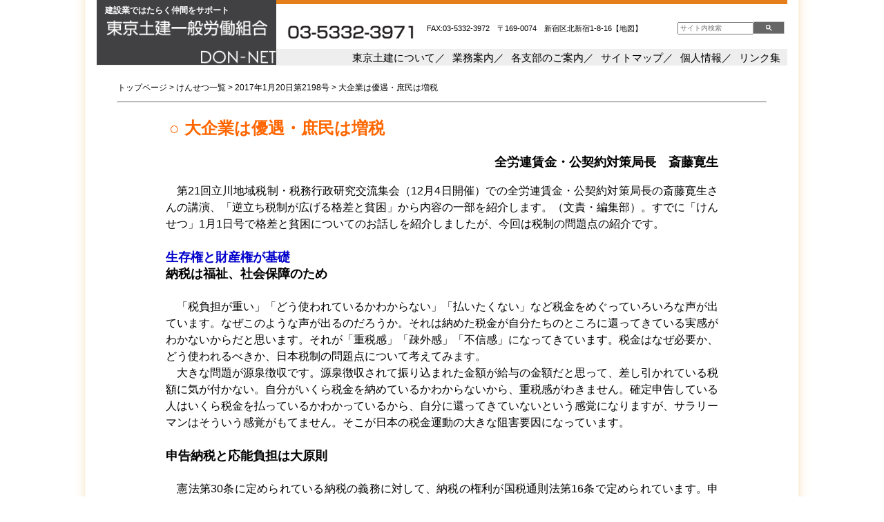

--- FILE ---
content_type: text/html
request_url: https://www.tokyo-doken.or.jp/news/news2017/2198/08.html
body_size: 5839
content:
<!DOCTYPE HTML PUBLIC "-//W3C//DTD HTML 4.01 Transitional//EN" "http://www.w3.org/TR/html4/loose.dtd">
<html>
<head>
<meta http-equiv="Content-Type" content="text/html; charset=utf-8">
<meta name="keywords" content="一人親方・労災・建退共・社会保険・アスベスト対策" />
<title>機関紙「けんせつ」 2017年1月20日第2198号 －［東京土建一般労働組合］ 一人親方・建退共・労災など建設業で働く仲間をサポート</title>
<meta name="description" content="東京土建一般労働組合の建設産業ポータルサイトです。一人親方・建設業退職金共済（建退共）・アスベスト対策などの建設業お役立ち情報が満載！震災に強い家造りは私たちにお任せください。120,000人の組合員があなたの住まいをサポートします。" />
<meta name="viewport" content="width=device-width, user-scalable=yes" />
<link rel="stylesheet" media="all" type="text/css" href="../../../css/pc.css" />
<link rel="stylesheet" media="all" type="text/css" href="../../../css/mb.css" />
<link rel="stylesheet" media="all" type="text/css" href="../../../css/shinbun_pc.css" />
<link rel="stylesheet" media="all" type="text/css" href="../../../css/shinbun_mb.css" />
<script type="text/javascript" src="../../../js/jquery.min.js"></script>
<script type="text/javascript" src="../../../js/accordion.js"></script>
</head>

<body>
<div id="container">
  <div id="area_header">
  <div class="toph1">
  <h1 style="font-size:12px;">建設業ではたらく仲間をサポート</h1>
  </div>
    <div id="logo">東京土建一般労働組合　DON-NET</div>
    <div id="tel"><a href="tel:0353323971">お問い合わせは下記電話番号へ　03-5332-3971</a></div>
    <div id="fax">FAX:03-5332-3972　〒169-0074　新宿区北新宿1-8-16【<a href="../../../access.html">地図</a>】</div>
    <div id="search">
      <form action="http://www.google.com/search" />
      
      <input type="hidden" name="hl" value="ja" />
      <input type="hidden" name="hq" value="inurl:http://www.tokyo-doken.or.jp/" />
      <input type="hidden" name="ie" value="UTF-8" />
      <input type="hidden" name="oe" value="UTF-8" />
      <input type="hidden" name="filter" value="0">
      <input type="text" name="q" placeholder="サイト内検索" style="width:110px; height:18px; font-size:10px; color:#999;" /><input type="image" name="btnG" value="サイト内検索" src="../../../images_index/search.png"  style="width:45px; height:18px; vertical-align:middle;" />
      </form>
    </div>
   <div id="btn_menu">メニュー</div>
   
  <!--MB-->
  <div id="area_navi_mb">
   <div id="title_menu">site MENU</div>
    <ul>
      <li id="navi_01"><a href="../../../dokentoha.html">東京土建について</a></li>
      <li id="navi_02"><a href="../../../pamphlet/index.html">業務案内</a></li>
      <li id="navi_03"><a href="../../../branch/index.html">各支部のご案内</a></li>
      <li id="navi_04"><a href="../../../sitemap.html">サイトマップ</a></li>
      <li id="navi_05"><a href="../../../kojinjoho/kojinjoho.html">個人情報</a></li>
      <li id="navi_06"><a href="../../../link.html">リンク集</a></li>
    </ul>
  </div><!--#area_navi_mb-->
  
  <!--PC-->
  <div id="area_navi">
    <ul>
      <li class="navi"><a href="../../../dokentoha.html">東京土建について</a>／</li>
      <li class="navi"><a href="../../../pamphlet/index.html">業務案内</a>／</li>
      <li class="navi"><a href="../../../branch/index.html">各支部のご案内</a>／</li>
      <li class="navi"><a href="../../../sitemap.html">サイトマップ</a>／</li>
      <li class="navi"><a href="../../../kojinjoho/kojinjoho.html">個人情報</a>／</li>
      <li class="navi"><a href="../../../link.html">リンク集</a></li>
    </ul>
  </div><!--#area_navi-->

  </div><!--#area_header-->
  
<div id="area_main_contents">

<div id="NAVI">
<a href="../../../index.html">トップページ</a> &gt; <a href="../../news.html">けんせつ一覧</a> &gt; <a href="index.html">2017年1月20日第2198号</a> &gt; <!--記事タイトルパンくず用-->大企業は優遇・庶民は増税<!--記事タイトルパンくず用-->
</div><!--#NAVI-->
<hr />
<div class="ShinbunPageBox">

<div class="shinbunList">

<div class="kijiTitle">
<h2>○&nbsp;<!--記事タイトル⇒-->大企業は優遇・庶民は増税<!--←記事タイトル--></h2>
</div>

<div class="kijiHonbun">

<p>
<!--記事文章-->

<!-- 本文 -->
<p align="right"><strong>全労連賃金・公契約対策局長　斎藤寛生</strong></p>
　第21回立川地域税制・税務行政研究交流集会（12月4日開催）での全労連賃金・公契約対策局長の斎藤寛生さんの講演、「逆立ち税制が広げる格差と貧困」から内容の一部を紹介します。（文責・編集部）。すでに「けんせつ」1月1日号で格差と貧困についてのお話しを紹介しましたが、今回は税制の問題点の紹介です。<br>
<br>
<span class="midashiBlue">生存権と財産権が基礎</span><br>
<span class="midashiBlk">納税は福祉、社会保障のため</span><br>
<br>
　「税負担が重い」「どう使われているかわからない」「払いたくない」など税金をめぐっていろいろな声が出ています。なぜこのような声が出るのだろうか。それは納めた税金が自分たちのところに還ってきている実感がわかないからだと思います。それが「重税感」「疎外感」「不信感」になってきています。税金はなぜ必要か、どう使われるべきか、日本税制の問題点について考えてみます。<br>
　大きな問題が源泉徴収です。源泉徴収されて振り込まれた金額が給与の金額だと思って、差し引かれている税額に気が付かない。自分がいくら税金を納めているかわからないから、重税感がわきません。確定申告している人はいくら税金を払っているかわかっているから、自分に還ってきていないという感覚になりますが、サラリーマンはそういう感覚がもてません。そこが日本の税金運動の大きな阻害要因になっています。<br>
<br>
<span class="midashiBlk">申告納税と応能負担は大原則</span><br>
<br>
　憲法第30条に定められている納税の義務に対して、納税の権利が国税通則法第16条で定められています。申告納税方式として、納付すべき税額が納税者のする申告により確定するとされています。戦前はお上が税金を決めて、払いなさいと命令しました。戦後は民主化の中で、国民が自分で申告をしてその金額が税額として確定すると大きく変わりました。<br>
　日本の税制では応能負担原則、つまり能力に応じて払うという大原則があります。これは憲法第25条の生存権、第29条の財産権の理念に基づいています。応能原則とは経済的な負担能力に応じて税負担すること。所得税や住民税では高所得者には高い税負担、低所得者には低い負担。同じ所得であっても給与などの勤労所得は税の負担能力が低いため軽い負担に、利子・配当・不動産などの資産所得は負担能力が高いため重い負担に、最低生活費、生存権的財産には課税しないなどを原則としています。<br>
　生きていくうえで最低限かかる金には税金をかけないということです。生活保護を受ける人は非課税で、生活保護以下の賃金の人には税金がかかるという無茶苦茶な制度です。個人の生存権を保障していくのが社会正義です。<br>
<br>
<span class="midashiBlue">庶民犠牲の優遇税制</span><br>
<span class="midashiBlk">一番企業が活躍しやすく</span><br>
<br>
　税の使われ方に関する原則・権利があります。憲法の前文で「ひとしく恐怖と欠乏から免かれ、平和のうちに生存する権利を有する」とされ、憲法上はすべての税が福祉、社会保障目的税であり、税金はそういうふうに使われるべきだとなっています。ところが今、第一に国債の返済、第2に防衛費で社会保障はどんどん減らされています。納税の義務は国民が平和に暮らすためだということを学校でも教えません。<br>
　税金を納める力がありながら納めないことがまかり通っています。パナマ文書を震源にしたタックスヘイブンに反発の声が多くなっています。反社会的組織との関係や個人情報漏洩による人権侵害、犯罪行為の隠ぺいなどとの関連も問題になっています。<br>
　安倍首相は2013年2月28日の施政方針演説で、「世界で一番企業が活躍しやすい国をめざす」と述べました。その流れにのり、大企業や富裕層は国家権力に干渉されない権利を振りかざし、財産権の自由だとして様ざまな儲けを存分に味わっています。この優遇税制は庶民の重税と生活犠牲の上に進められています。安倍政権は2016年の税制改定で法人税率をまた下げました。中小企業の70％は赤字です。法人税を下げて喜ぶのは大企業だけです。<br>
　消費税が導入されて国庫に入ったのが305兆円、その間の法人3税の減税が262兆円です。福祉のための消費税といって導入しましたが、実際使われたのは大企業の減税でした。その結果、大企業の内部留保だけ増えて313兆円、国家財政の3年分です。<br>
<br>
<span class="midashiBlue">消費税が税制くずす</span><br>
<span class="midashiBlk">軽減税率で国民は負担増</span>
<p align="center">
<img src="img/0801.gif" alt="Image"><br><br>
<img src="img/0802.gif" alt="Image"></p>
　直接税中心原則が消費税の導入で打ち砕かれました。一般会計の税収をみると、消費税が法人税を軽々と追い抜いています。消費税は今は8％ですが10％になれば間違いなく基幹税になります。もともと戦後の税制の基本はシャウプ勧告によって所得税、富裕税をなどの直接税中心主義を原則とする、不公平税制を基本的に容認しない形での応能負担・公平主義、地方自治の尊重、税務行政の民主化・合理化の4点を柱として一定の民主的税制の確立の出発点としました。しかし88年の消費税導入でその大原則に大穴が空きました。<br>
　消費税負担率は年収250万円未満の人は6％で、1500万円以上の人は1.99％です。さらに消費税は赤字で価格に転嫁できなくても、売り上げが1000万円を超えれば納税義務が生じる、中小業者にとっては経営破壊税です。安倍首相は参議院選挙対策として国民をだますために、消費税10％への引き上げを2019年10月まで延期しました。しかし延期ではなく中止することこそ最大の景気対策です。増税時に導入をねらう複数税率と免税業者を取引から排除するインボイスも撤回させる必要があります。<br>
　自民・公明両党は2016年の税制「改正」大綱で、消費税率を10％に引き上げる際、飲食料品、新聞は消費税率を8％に据え置くとしました。軽減税率とは何かということですが、8％に据え置くのを軽減とは言わないのです。飲食料品を8％に据え置くことを「軽減税率」と呼ぶのは明らかな茶番です。我が国の消費税率はヨーロッパに比べても低くないです。食料品の税率はイギリス0％、ドイツ7％、フランス5.55です。日本は食料品にも8％の税率を適用していて世界的に見ても消費税率は異常に高いです。イギリス、ドイツ、フランスでは医療・教育は非課税です。また生活にかかるものは低税率です。日本では毎日食べるものや医療に税金をかけており異常です。消費税は生存権を侵す税金でもあります。<br>
　軽減税率が茶番である最大の理由は、軽減税率が国民の消費税負担を和らげないことです。軽減税率の導入で8％と10％の2段階になりますが、適用事業者が8％の消費税を負担するだけのことで、国民の税痛感は変わりません。さらに飲食料品の製造原価の材料費などに10％の消費税がかかるので販売額を上げないと成り立ちません。軽減税率といいながら実は物価が上がり、国民の負担はより重くなります。<br>
<br>
<span class="midashiBlk">還付で儲かる大企業</span><br>
<br>
　日本の大企業は各種の租税特別措置によって実際の税負担率は低くなっています。巨大商社が実際に支払った税負担は、実効税率が35％から40％であった2010年度から2014年度までの5年間で三菱商事が7.9％、伊藤忠商事が2.2％、三井物産がマイナス0.7％とタダ同然でした。このようにタックスヘイブンの恩恵に浴した大企業や富裕層は堂々と税逃れをしています。すぐに手を付けるべき課題が「タックスヘイブン国日本」の改革です。<br>
　大企業優遇税制は法人税にとどまりません。輸出売上げに対する消費税率は8％でなく0％です。この0％税率を適用したトヨタ自動車は消費税を1円も払わずに、2015年3月期で推定4887億円の還付を受けています。2兆円も利益を上げている企業が5千億円近い消費税の還付を受けているのです。</div>
<p align="right" style="clear:both"><strong>&gt; <a href="index.html">記事一覧へ戻る</a></strong></p>

</div><!--.shinbunList-->
<hr />
</div><!--.pageBox-->

</div><!--#area_main_contents-->

<div id="telfax">電話:03-5332-3971　FAX:03-5332-3972<br>
〒169-0074　新宿区北新宿1-8-16【<a href="../../../access.html">地図</a>】</div>

<div id="footer">
<div id="copyright">COPYRIGHT 東京土建一般労働組合 ALL RIGHTS RESERVED.</div>
</div><!--#footer-->
</div><!--#container-->
</body>
</html>


--- FILE ---
content_type: text/css
request_url: https://www.tokyo-doken.or.jp/css/pc.css
body_size: 3522
content:
/*===============================================
●pc.css 画面の横幅が769px以上
===============================================*/
@media screen and (min-width: 769px), print {
img {
	max-width: 100%;
	height: auto;
	width /***/: auto;
}
img a {
	border:0;
}
ul {
	margin: 0 0 0 1em;
	padding: 0;
}
body {
	margin: 0px;
	padding: 0px;
	background-image: url(../images_index/wall.png);
	background-repeat: repeat-y;
	background-position: center top;
	background-attachment: fixed;
	color:#000;
	font-family: 'Lucida Grande', 'Hiragino Kaku Gothic ProN', Meiryo, sans-serif;
	text-align: justify;
	text-justify: inter-ideograph;
	font-size: 100%;
	line-height: 150%;
	-webkit-text-size-adjust: 100%;
}
a:link {
	color: #000;
	text-decoration: none;
}
a:visited {
	color: #000;
	text-decoration: none;
}
a:hover {
	color: #000;
	text-decoration: underline;
}
a:active {
	color: #CD7D2B;
}
#container {
	width: 1000px;
	margin: 0px auto;
}
* {
	-webkit-box-sizing: border-box;
	-moz-box-sizing: border-box;
	-o-box-sizing: border-box;
	-ms-box-sizing: border-box;
	box-sizing: border-box;
}

/*------------------タップで電話をPCでは無効にする----------------------------*/
a[href^="tel:"] {
    pointer-events: none;
}
/*------------------タップで電話をPCでは無効にする----------------------------*/
/*-----------------------------------------------------

HEADER

-----------------------------------------------------*/
#area_header {
	float: left;
	width: 1000px;
	height: 95px;
	border-top: #E57F1B 6px solid;
	border-bottom: #EEE 24px solid;
	background-color: #FFF;
	margin: 0;
}
.toph1 {
	width: 260px;
	height:20px;
	margin-bottom:0px;
	background-color:#414042;
	color:#FFF;
	margin-top: -15px;
}

.toph1 h1 {
	padding-left:12px;
	padding-top:4px;
}

#logo {
	float: left;
	width: 260px;
	height: 75px;
	background-image: url(../images_index/logo.png);
	background-size:cover;
	text-indent: 100%; /*texthidden*/
	white-space: nowrap;/*texthidden*/
	overflow: hidden;/*texthidden*/
	margin-top: 0px;
}
#tel {
	float: left;
	width: 186px;
	height: 38px;
	background-image: url(../images_index/tel.png);
	background-size:cover;
	text-indent: 100%; /*texthidden*/
	white-space: nowrap;/*texthidden*/
	overflow: hidden;/*texthidden*/
	margin: 0px 0px 0px 16px;
}
#fax {
	float: left;
	width: 350px;
	height: 37px;
	font-size: 11px;
	margin: 10px 0px 0px 16px;
}

/*-----------------------------------------------------

SEARCH

-----------------------------------------------------*/
#search {
	float: right;
	height: 37px;
	background-color: #FFF;
	margin: 12px 0px 0px 0px;
	padding: 0 4px;
}
/*-----------------------------------------------------

NAVI

-----------------------------------------------------*/
#btn_menu {
	display:none;
}
#title_menu {
	display:none;
}
#area_navi_mb {
	display:none;
}
#area_navi {
	float: left;
	width: 740px;
	height:14px;
	text-align: right;
	padding: 4px 10px;
	font-family:"ＭＳ ゴシック", "MS Gothic", "Osaka－等幅", Osaka-mono, monospace;
}

#area_navi_pcHead {
	float: left;
	width: 740px;
	height:14px;
	text-align: right;
	font-size:15px;
	padding: 4px 0px 1px 124px;
	font-family:"ＭＳ ゴシック", "MS Gothic", "Osaka－等幅", Osaka-mono, monospace;
}

.navi {
	display: inline;
	height:14px;
	font-size:15px;
	margin: 0;
	padding:0;
}

/*-----------------------------------------------------

MAIN CONTENTS

-----------------------------------------------------*/
#area_main_contents {
	clear:both;
	width: 940px;
	margin:0px auto;
	padding-top:30px;
	overflow:hidden;
}

.btnArea {
	padding-top:307px;
}

.btn1 {
	float:left;
}

.btn2 {
	float:left;
	margin-left:14px;
}

.btn3 {
	float:left;
	margin-left:14px;
}

.btn4 {
	float:right;
	margin-left:-50px;
}

.contentsBack {
	clear:both;
	background:linear-gradient(#FEDAB1, #FFFFF0, #FFF);
}
/*
.leftNews {
	padding:5px;
	height:350px;
	background: #FFF;
	border: 1px solid #F90;
	 border-right: 1px solid #FC0;
	 border-bottom: 1px solid #F90;
	 border-radius: 5px;
}

.rightNews1 {
	background-color:#FFF;
	padding:4px;
	height:40%;
	border-radius:5px;
	margin-bottom:20px;
	box-shadow:0px 0px 2px 1px #3C3C3C;
	-moz-box-shadow:0px 0px 2px 1px #3C3C3C;
	-webkit-box-shadow:0px 0px 2px 1px #3C3C3C;
}*/

.newsBox {
	background-image:url(../image_newTop/backText.png);
	background-repeat:no-repeat;
	background-position:center;
}

.rightNews1 {
	padding: 4px;
	background: #FFF;
	border: 1px solid #F90;
	 border-right: 1px solid #FC0;
	 border-bottom: 1px solid #F90;
	 /* IE以外なら丸角も！ */
	 -webkit-border-radius: 5px;
	 -moz-border-radius: 5px;
	 border-radius: 5px;
	 margin-bottom:20px;
}

.rightNews2 {
	height:40%;
	padding: 4px;
	background: #FFF;
	border: 1px solid #F90;
	border-right: 1px solid #FC0;
	border-bottom: 1px solid #F90;
	 /* IE以外なら丸角も！ */
	 -webkit-border-radius: 5px;
	 -moz-border-radius: 5px;
	 border-radius: 5px;
}

.sasayaki {
	padding: 4px;
	background: #FFF;
	border: 1px solid #F90;
	border-right: 1px solid #FC0;
	border-bottom: 1px solid #F90;
	/* IE以外なら丸角も！ */
	-webkit-border-radius: 5px;
	-moz-border-radius: 5px;
	border-radius: 5px;
	margin-bottom:20px;
}

.tsubuyaki {
	padding: 4px;
	background: #FFF;
	border: 1px solid #F90;
	border-right: 1px solid #FC0;
	border-bottom: 1px solid #F90;
	/* IE以外なら丸角も！ */
	-webkit-border-radius: 5px;
	-moz-border-radius: 5px;
	border-radius: 5px;
}

/*-----------------------------------------------------

MAIN VISUAL

-----------------------------------------------------*/
#main_visual {
	float:left;
	width: 600px;
	margin-right:30px;
}

/*-----------------------------------------------------

ANNNAI

-----------------------------------------------------*/
#area_annnai_mb {
	display:none;
}
#area_annnai {
	float:left;
	width: 310px;
}
#annai1 a {
	float:left;
	width:310px;
	height:113px;
	margin:0;
	display:block;
	background-image:url(../images_index/btn_kanyu.png);
	text-indent: 100%; /*texthidden*/
	white-space: nowrap;/*texthidden*/
	overflow: hidden;/*texthidden*/
}
#annai2 a {
	float:left;
	width:310px;
	height:70px;
	margin:0;
	display:block;
	background-image:url(../images_index/btn_shiryou.png);
	text-indent: 100%; /*texthidden*/
	white-space: nowrap;/*texthidden*/
	overflow: hidden;/*texthidden*/
}
#annai3 a{
	float:left;
	width:310px;
	height:99px;
	margin:0;
	display:block;
	background-image:url(../images_index/btn_pamph.png);
	text-indent: 100%; /*texthidden*/
	white-space: nowrap;/*texthidden*/
	overflow: hidden;/*texthidden*/
}
#annai4 a {
	float:left;
	width:310px;
	height:86px;
	margin:0;
	display:block;
	background-image:url(../images_index/btn_branch.png);
	text-indent: 100%; /*texthidden*/
	white-space: nowrap;/*texthidden*/
	overflow: hidden;/*texthidden*/
}
#annai5 a {
	float:left;
	width:310px;
	height:85px;
	margin:0;
	display:block;
	background-image:url(../images_index/btn_kensetsu.png);
	text-indent: 100%; /*texthidden*/
	white-space: nowrap;/*texthidden*/
	overflow: hidden;/*texthidden*/
}

/*-----------------------------------------------------

NEWS

-----------------------------------------------------*/
#area_news {
	clear:both;
	width: 940px;
	height:480px;
	background-image:url(../images_index/bg_news.png);
	background-position:left top;
	background-repeat:no-repeat;
	margin:30px auto 0px auto;
	padding:58px 4px 4px 4px;
}
#news {
	float:left;
	width:680px;
	height:400px;
	background-color:#FFF;
	margin:0px 6px 0px 10px;
	padding:0px 4px;
}
#news img {
	float:left;
	width:220px;
	height:400px;
	margin:0px 4px 0px 0px;
}
#sasayaki {
	float:left;
	width:230px;
}
#dummy_sasayaki {
	float:left;
	width:220px;
	background-color:#F0F0FF;
	text-align:center;
	margin:0 0px 4px 0px;
}
#twitter {
	float:left;
	width:220px;
	border-top:#8DDEEF 4px dotted;
	margin-top:20px;
	padding-top:6px;
}
#title_news_mb {
	display:none;
}
#news_mb {
	display:none;
}
#sasayaki_mb {
	display:none;
}
#dummy_sasayaki_mb {
	display:none;
}
#twitter_mb {
	display:none;
}
/*-----------------------------------------------------

BANNER

-----------------------------------------------------*/
#area_banner {
	clear: both;
	width: 940px;
	margin: 20px 0px 0px 32px;
	overflow:hidden;
}
#area_banner img {
	float: left;
	width: 178px;
	height:204px;
	margin:0px 10px 10px 0px;
}

/*-----------------------------------------------------

OSUSUME

-----------------------------------------------------*/
#area_osusume {
	clear: both;
	width: 940px;
	margin: 0px 0px 0px 32px;
	overflow:hidden;
}
#title_osusume {
	clear:both;
	width:940px;
	height:45px;
	background-image:url(../images_index/title_osusume.png);
	background-repeat:no-repeat;
	text-indent: 100%; /*texthidden*/
	white-space: nowrap;/*texthidden*/
	overflow: hidden;/*texthidden*/
	margin:20px auto 0px auto;
}
#area_osusume img {
	float: left;
	width: 150px;
	height:132px;
	margin:0px 5px 5px 0px;
}

/*-----------------------------------------------------

KENSETSU

-----------------------------------------------------*/
#kensetsu {
	display:none;
}

/*-----------------------------------------------------

FOOTER

-----------------------------------------------------*/
#telfax {
	display:none;
}
#footer {
	clear:both;
	width: 1000px;
	height: 28px;
	border-bottom: #E57F1B 6px solid;
	background-color: #FFF;
	margin-top:10px;
}
#copyright {
	float: right;
	height: 28px;
	background-color:#3F3C3C;
	color:#FFF;
	font-size:10px;
	padding:4px 10px;
}

/*-----------------------------------------------------

下層ページ用

-----------------------------------------------------*/

.contentsBox {
	width:80%;
	margin:0 auto;
}

.pageTitle2 {
	border:solid 2px #FF6600;
	margin-top:10px;
	text-align:center;
}

.pageTitle2 h2 {
	font-weight:bold;
	font-size:28px;
	line-height:1.1em;
}

.subhead {
	font-weight:bold;
	font-size:18px;
	color:#093;
}

.pageBox {
	width:800px;
	margin:0 auto;
}

.koryo {
	width:300px;
	height:150px;
	display:block;
	float:left;
	background-image:url(../img2016/koryoBack.png);
}

.koryoLink1 {
	width:80px;
	border:2px #FF6600 solid;
	border-radius:2px;
	font-weight:bold;
	font-size:14px;
	margin-left:200px;
	margin-top:40px;
}

.koryoLink2 {
	width:80px;
	border:2px #FF6600 solid;
	border-radius:2px;
	font-weight:bold;
	font-size:14px;
	margin-left:200px;
}

.kiyaku {
	width:300px;
	height:150px;
	display:block;
	float:left;
	background-image:url(../img2016/kiyakuBack.png);
}

.kiyakuLink {
	width:80px;
	border:2px #FF6600 solid;
	border-radius:2px;
	font-weight:bold;
	font-size:14px;
	margin-left:200px;
	margin-top:60px;
}

.sub2 {
	font-weight:bold;
	font-size:20px;
	color:#060;
	margin-top:5px;
}

.fc_blue {
	color:#36C;
}

.b-bold {
	font-weight:bold;
}

.linkTop {
	width:90%;
	margin:0 auto;
}

.link1 {
	width:32%;
	float:left;
}

.link2 {
	width:32%;
	float:left;
	margin-left:2%;
}

.link3 {
	width:32%;
	float:left;
	margin-left:2%;
}

.linkBox1 {
	width:90%;
	margin:0 auto;
}

#linkTitle {
	border:1px #690 solid;
	padding:4px;
}

.link4 {
	width:49%;
	float:left;
}

.link5 {
	width:49%;
	float:left;
	margin-left:2%;
}

.smallList li {
	list-style-type:disc;
	margin-left:5%;
	margin-top:0;
	font-size:medium;
}

.taishinList {
	margin-left:100px;
	line-height:2em;
}

/*-----------------------------------------------------

各支部ページ用

-----------------------------------------------------*/
.mapContents {
	width:800px;
	margin:0 auto;
}

.mapBox {
	margin-top:30px;
}

.mapContenar1 {
	width:32%;
	float:left;
}

.mapContenar2 {
	width:32%;
	float:left;
	margin-left:2%;
}

.mapContenar3 {
	width:32%;
	float:left;
	margin-left:2%;
}

.chiikiList {
	float:left;
}

/*
.addressWrap {
	width:32%;
}
*/
.chiiki {
	margin-top:5px;
	font-weight:bold;
	font-size:medium;
	color:#333;
}

.jyusyo {
	font-size:medium;
	font-weight:bold;
}

.mapLink a {
	color:#039;
	font-weight:bold;
}

.addressUrl a {
	color:#039;
	font-weight:bold;
}

.mapLink {
	margin-top:-20px;
}

.addressUrl {
	margin-top:-20px;
}

.pchidden {
	display:none;
}

#areatopSp {
	display:none;
}

/*-----------------------------------------------------

社労士ネットページ用

-----------------------------------------------------*/

.syaroushiPhoto {
	float:right;
	width:220px;
}

.illust1box {
	margin-top:-100px;
}

.illust1 {
	width:200px;
}

h3{
	font-size: 32px;
	text-align: center;
	line-height: 1.5;
}
h3 span.small{
	font-size: 18px;
}
h4.taiouMidashi{
	display: flex;
	text-align: center;
	font-size: 28px;
	margin: 0 -100px 25px;
}
h4.taiouMidashi::before, h4.taiouMidashi::after{
	border-top:dotted 8px;
	content: "";
	display: inline;
	flex-grow: 1;
	margin: 10px 10px 0
}
h5{
	font-weight: bold;
	font-size: 20px;
	margin: 10px 0;
}
p{
	font-size: 18px;
}
#container > #area_main_contents > #contentsBox > div{
	margin-bottom: 25px;
}
.taiouBox, .flowBox{
	width: 100%;
	margin:0 auto;
}
.taiouBox{
}
	.taiouBox div{
		width: 280px;
		min-height: 195px;
		border: double 6px #FF6600;
		margin: 0 0 20px 15px;
		padding-left: 15px;
		float: left;
	}
	.taiouBox::after{
		content: "";
		display: block;
		clear: both;
	}
	.taiouBox ul{
		margin: 0 0 18px;
		padding: 0 18px;
	}
	.taiouBox ul{
		font-size: 16px;
	}

.flowBox{

}
	.flowBox h4{
		background-color: #FF6600;
		padding: 12px;
		margin: 0 -20px 15px;
		color: #FFFFFF;
		font-size: 28px;
	}
	.flowBox table{
		width: 80%;
		margin: 0 auto;
	}
	.flowBox tr td{
		font-size: 20px;
		padding: 25px 5px 3px;
	}
	.flowBox table tr:nth-child(2n){
		text-align: center;
	}
	.flowBox table tr:nth-child(1) td, .flowBox table tr:nth-child(2n+1) td{
		border-bottom: solid 2px;
	}
	.flowBox table tr:nth-child(1) td:before, .flowBox table tr:nth-child(2n+1) td:before{
		content: "●";
		margin-right: 5px;
		margin-left: -0.9em;
	}
.exampleBox{
}
	.exampleBox::after{
		content: "";
		display: block;
		clear: both;
	}
	.exampleBox div{
		position: relative;
		display: inline-block;
		width: 48%;
		margin: 15px 0;
		padding: 4px 6px;
		border: solid 1px;
		border-radius: 10px 10px;
	}
	.exampleBox div:before {
	    content: "";
	    display: inline-block;
	    border: 14px solid transparent;
	    border-top-color: #000;
	    position: absolute;
	    left: 43px;
	    bottom: -28px;
    }
	.exampleBox div:after {
	    content: "";
	    display: inline-block;
	    border: 13px solid transparent;
	    border-top-color: #fff;
	    position: absolute;
	    left: 44px;
	    bottom: -26px;
    }
    .exampleBox div:nth-child(2n){
    	float: right;
    }
	.exampleBox div p{
		font-size: 20px;
	}

/* 汎用クラス */
.clear{
	clear: both;
}
.caution{
	clear: both;
	padding-top: 15px;
	text-align: right;
	font-size: 16px;
}
.midashi{
	font-size: 20px;
	font-weight: bold;
}

.contentsBox70 {
	width:100%;
	background-image:url(../image_newTop/70thBack.jpg);
	margin:0 auto;
}

.wcb-chan-nostep {
	margin-bottom:-60px;
    animation: img-move 10s infinite;
}
@keyframes img-move {
  /*to {
    transform: translateX(-500px);
  }*/
0% {transform: translateX(0px);}
50% {transform: translateX(-150px);}
100% {transform: translateX(0px);}

}

/*アクセスページGoogleMap用*/
.ggmap {
margin:0 auto;
position: relative;
padding-bottom: 56.25%;
padding-top: 30px;
height: 0;
overflow: hidden;
}
 
.ggmap iframe,
.ggmap object,
.ggmap embed {
position: absolute;
top: 0;
left: 0;
width: 100%;
height: 100%;
}

/*CCUSページ用設定*/

.ccusMovie {
width:100%;              /*横幅いっぱいにwidthを指定*/
padding-bottom: 56.25%;  /*高さをpaddingで指定(16:9)*/
height:0px;              /*高さはpaddingで指定するためheightは0に*/
position: relative;
}

.ccusMovie iframe {
position: absolute;
top: 0;
left: 0;
width: 100%;
height: 100%;
}

.ccusClickbox {
	width:500px;
	height:150px;
	border-radius:10px;
	margin:0 auto;
}

}


--- FILE ---
content_type: text/css
request_url: https://www.tokyo-doken.or.jp/css/mb.css
body_size: 3263
content:

/*===============================================
●sp.css  画面の横幅が768pxまで
===============================================*/
@media screen and (max-width : 768px ) {
img {
	max-width: 100%;
	height: auto;
	width /***/: auto;
}
img a {
	border: 0;
}
ul {
	margin: 0;
	padding: 0;
}
html {
	overflow: auto;
}
body {
	margin: 0px;
	padding: 0px;
	background-repeat: repeat-y;
	background-position: center top;
	background-attachment: fixed;
	color: #000;
	font-family: 'Lucida Grande', 'Hiragino Kaku Gothic ProN', Meiryo, sans-serif;
	text-align: justify;
	text-justify: inter-ideograph;
	font-size: 100%;
	line-height: 150%;
	-webkit-text-size-adjust: 100%;
	overflow: hidden;
}
a:link {
	color: #000;
	text-decoration: none;
}
a:visited {
	color: #000;
	text-decoration: none;
}
a:hover {
	color: #000;
	text-decoration: none;
}
a:active {
	color: #CD7D2B;
}
#container {
	width: 100%;
	margin: 0px auto;
}
* {
	-webkit-box-sizing: border-box;
	-moz-box-sizing: border-box;
	-o-box-sizing: border-box;
	-ms-box-sizing: border-box;
	box-sizing: border-box;
}
/*-----------------------------------------------------

HEADER

-----------------------------------------------------*/
#area_header {
	float: left;
	width: 100%;
	border-top: #E57F1B 6px solid;
	background-color: #FFF;
	margin: 0 0 20px 0px;
	overflow: hidden;
}
.toph1 {
	width: 80%;
	height:auto;
	margin-bottom:0px;
	background-color:#414042;
	color:#FFF;
}

.toph1 h1 {
	margin-top:0px;
	margin-bottom:0px;
	margin-left:5%;
}
#logo {
	float: left;
	width: 80%;
	padding-top:17.78%;
	background-image: url(../images_index/logo_sp.png);
	background-size:contain;
	background-repeat:no-repeat;
	text-indent: 100%; /*texthidden*/
	white-space: nowrap;/*texthidden*/
	overflow: hidden;/*texthidden*/
	margin-top: -6px;
}
#tel a {
	display: none;
	/*
	float: left;
	display:block;
	width: 30%;
	height: 0;
	padding-top:6.13%;
	background-image: url(../images_index/tel.png);
	background-size:cover;
	text-indent: 100%;
	white-space: nowrap;
	overflow: hidden;
	margin: 30px 0px 0px 10px;*/
}
#fax {
	display: none;
}

/*-----------------------------------------------------

SEARCH

-----------------------------------------------------*/
#search {
	display: none;
}
/*-----------------------------------------------------

NAVI

-----------------------------------------------------*/
#btn_menu {
	float: right;
	width: 15%;
	padding-top:8.22%;
	background-image: url(../images_index/btn_menu.png);
	background-size:100%;
	background-repeat:no-repeat;
	text-indent: 100%; /*texthidden*/
	white-space: nowrap;/*texthidden*/
	overflow: hidden;/*texthidden*/
	margin: 10px 10px 0px 0px;
	cursor: pointer;
}
#title_menu {
	clear: both;
	width: 100%;
	background-image: url(../images_index/title_menu.png);
	background-position: top right;
	background-size: cover;
	text-indent: 100%; /*texthidden*/
	white-space: nowrap;/*texthidden*/
	overflow: hidden;/*texthidden*/
}
#area_navi {
	display: none;
}
#area_navi_mb {
	clear: both;
	width: 100%;
	margin: 0;
	overflow: hidden;
}
#area_navi_mb li {
	list-style: none;
}
#navi_01 a {
	float: left;
	width: 50%;
	height: 0;
	padding-top: 14.0625%;
	background-image: url(../images_index/navi_01.png);
	background-size: cover;
	text-indent: 100%; /*texthidden*/
	white-space: nowrap;/*texthidden*/
	overflow: hidden;/*texthidden*/
	margin: 0;
}
#navi_02 a {
	float: left;
	width: 50%;
	height: 0;
	padding-top: 14.0625%;
	background-image: url(../images_index/navi_02.png);
	background-size: cover;
	text-indent: 100%; /*texthidden*/
	white-space: nowrap;/*texthidden*/
	overflow: hidden;/*texthidden*/
	margin: 0;
}
#navi_03 a {
	float: left;
	width: 50%;
	height: 0;
	padding-top: 14.0625%;
	background-image: url(../images_index/navi_03.png);
	background-size: cover;
	text-indent: 100%; /*texthidden*/
	white-space: nowrap;/*texthidden*/
	overflow: hidden;/*texthidden*/
	margin: 0;
}
#navi_04 a {
	float: left;
	width: 50%;
	height: 0;
	padding-top: 14.0625%;
	background-image: url(../images_index/navi_04.png);
	background-size: cover;
	text-indent: 100%; /*texthidden*/
	white-space: nowrap;/*texthidden*/
	overflow: hidden;/*texthidden*/
	margin: 0;
}
#navi_05 a {
	float: left;
	width: 50%;
	height: 0;
	padding-top: 14.0625%;
	background-image: url(../images_index/navi_05.png);
	background-size: cover;
	text-indent: 100%; /*texthidden*/
	white-space: nowrap;/*texthidden*/
	overflow: hidden;/*texthidden*/
	margin: 0;
}
#navi_06 a {
	float: left;
	width: 50%;
	height: 0;
	padding-top: 14.0625%;
	background-image: url(../images_index/navi_06.png);
	background-size: cover;
	text-indent: 100%; /*texthidden*/
	white-space: nowrap;/*texthidden*/
	overflow: hidden;/*texthidden*/
	margin: 0;
}

#NAVI {
	margin-bottom:20px;
}

.sphidden {
	display:none;
}

.subhead {
	font-weight:bold;
	color:#093;
}

/*-----------------------------------------------------

MAIN CONTENTS

-----------------------------------------------------*/
#area_main_contents {
	clear: both;
	width: 100%;
	margin: 0px auto 0px auto;
	overflow: hidden;
}
/*-----------------------------------------------------

MAIN VISUAL

-----------------------------------------------------*/
#main_visual {
	clear: both;
	width: 100%;
	height:auto;
}
/*-----------------------------------------------------

ANNNAI

-----------------------------------------------------*/
#area_annnai {
	display:none;
}
#area_annnai_mb {
	clear:both;
	width: 90%;
	margin: 20px auto;
}
#annai1_mb a {
	clear:both;
	width: 100%;
	height: 0;
	padding-top:27%;
	margin:0 auto;
	display:block;
	background-image:url(../images_index/btn_mb_kanyu.png);
	background-size: cover; 
	text-indent: 100%; /*texthidden*/
	white-space: nowrap;/*texthidden*/
	overflow: hidden;/*texthidden*/
}
#annai2_mb a {
	clear:both;
	width: 100%;
	height: 0;
	padding-top:17.25%;
	margin:0 auto;
	display:block;
	background-image:url(../images_index/btn_mb_shiryou.png);
	background-size: cover; 
	text-indent: 100%; /*texthidden*/
	white-space: nowrap;/*texthidden*/
	overflow: hidden;/*texthidden*/
}
#annai3_mb a{
	clear:both;
	width: 100%;
	height: 0;
	padding-top:22.12%;
	margin:0 auto;
	display:block;
	background-image:url(../images_index/btn_mb_pamph.png);
	background-size: cover; 
	text-indent: 100%; /*texthidden*/
	white-space: nowrap;/*texthidden*/
	overflow: hidden;/*texthidden*/
}
#annai4_mb a {
	clear:both;
	width: 100%;
	height: 0;
	padding-top:20.62%;
	margin:0;
	display:block;
	background-image:url(../images_index/btn_mb_branch.png);
	background-size: cover; 
	text-indent: 100%; /*texthidden*/
	white-space: nowrap;/*texthidden*/
	overflow: hidden;/*texthidden*/
}
/*-----------------------------------------------------

NEWS

-----------------------------------------------------*/
#area_news {
	display: none;
}
#title_news_mb {
	clear: both;
	width: 90%;
	margin: 20px auto 0px auto;
}
#news_mb {
	clear: both;
	width: 90%;
	background-color:#FFF;
	/* box-shadow */
	box-shadow: 4px 4px 4px -2px #CCC;
	-moz-box-shadow: 4px 4px 4px -2px #CCC;
	-webkit-box-shadow: 4px 4px 4px -2px #CCC;
	/* border-radius */
	border-radius: 10px 10px 10px 10px;
	-moz-border-radius: 10px 10px 10px 10px;
	-webkit-border-radius: 10px 10px 10px 10px;
	/* border */
	border: 2px solid #CCC;
	margin: 10px auto;
	padding: 1em;
}
#area_sasayaki_mb {
	clear:both;
	width:90%;
	margin:20px auto;
	overflow:hidden;
}
#sasayaki_mb {
	float: left;
	width: 50%;
	border: #CCC 1px solid;
	margin-right:5%;
	padding:4px;
}
#dummy_sasayaki_mb {
	float: left;
	background-color: #F0F0FF;
	text-align: center;
	margin: 0 10px 4px 10px;
}
#twitter_mb {
	float: left;
	width: 45%;
	padding-top:4px;
}

/*-----------------------------------------------------

BANNER

-----------------------------------------------------*/
#area_banner {
	clear: both;
	width: 100%;
	margin: 20px 0px 0px 32px;
	overflow: hidden;
}
#area_banner img {
	float: left;
	width: 28%;
	height: auto;
	margin: 0px 10px 10px 0px;
}
/*-----------------------------------------------------

OSUSUME

-----------------------------------------------------*/
#area_osusume {
	clear: both;
	width: 100%;
	margin: 0px 0px 0px 32px;
	overflow: hidden;
}
#title_osusume {
	clear: both;
	width: 90%;
	height: 0;
	padding-top:14.24%;
	background-image: url(../images_index/title_osusume_mb.png);
	background-size:cover;
	text-indent: 100%; /*texthidden*/
	white-space: nowrap;/*texthidden*/
	overflow: hidden;/*texthidden*/
	margin: 20px auto 0px auto;
}
#area_osusume img {
	float: left;
	width: 22%;
	height: auto;
	margin: 0px 5px 5px 0px;
}
/*-----------------------------------------------------

KENSETSU

-----------------------------------------------------*/
#kensetsu a {
	clear:both;
	width:80%;
	display:block;
	margin:20px auto; 
}


/*-----------------------------------------------------

FOOTER

-----------------------------------------------------*/
#telfax {
	text-align:center;
	margin-top:20px;
	font-size:small;
}
#footer {
	clear: both;
	width: 100%;
	height: 32px;
	border-bottom: #E57F1B 6px solid;
	background-color: #FFF;
	margin-top: 10px;
}
#copyright {
	float: right;
	background-color: #3F3C3C;
	color: #FFF;
	font-size: 60%;
	padding: 4px 10px;
	overflow:hidden;
}

/*-----------------------------------------------------

下層ページ

-----------------------------------------------------*/

.pageBox {
	width:80%;
	margin:0 auto;
}

.koryo {
	width:300px;
	height:150px;
	display:block;
	float:left;
	background-image:url(../img2016/koryoBack.png);
}

.koryoLink1 {
	width:80px;
	border:2px #FF6600 solid;
	border-radius:2px;
	font-weight:bold;
	font-size:14px;
	margin-left:200px;
	margin-top:40px;
}

.koryoLink2 {
	width:80px;
	border:2px #FF6600 solid;
	border-radius:2px;
	font-weight:bold;
	font-size:14px;
	margin-left:200px;
}

.kiyaku {
	width:300px;
	height:150px;
	display:block;
	float:left;
	background-image:url(../img2016/kiyakuBack.png);
}

.kiyakuLink {
	width:80px;
	border:2px #FF6600 solid;
	border-radius:2px;
	font-weight:bold;
	font-size:14px;
	margin-left:200px;
	margin-top:60px;
}

.sub2 {
	font-weight:bold;
	font-size:20px;
	color:#060;
	margin-top:5px;
}

.fc_blue {
	color:#36C;
}

.b-bold {
	font-weight:bold;
}

.pageTitle2 {
	border:solid 2px #FF6600;
	margin:0 auto;
	text-align:center;
	width:95%;
}

.linkTop {
	width:90%;
	margin:0 auto;
}

.linkBox1 {
	width:90%;
	margin:0 auto;
}

/*-----------------------------------------------------

各支部ページ

-----------------------------------------------------*/
#mapTop {
	display:none;
}

.mapContenar1 {
	width:48%;
	float:left;
}

.mapContenar2 {
	width:48%;
	float:right;
}

.mapContenar3 {
	width:100%;
}

.mapContenar3-1 {
	width:48%;
	float:left;
}

.mapContenar3-2 {
	width:48%;
	float:right;
}

.mapContents {
	width:98%;
	margin:0 auto;
}

.addressWrap {
	width:100%;
}

.chiiki {
	margin-top:5px;
	font-weight:bold;
	font-size:medium;
	color:#333;
}

.jyusyo {
	font-size:medium;
	font-weight:bold;
}

.mapLink a {
	color:#039;
	font-weight:bold;
}

.addressUrl a {
	color:#039;
	font-weight:bold;
}

.mapLink {
	margin-top:-20px;
}

.addressUrl {
	margin-top:-20px;
}

.pagetop {
	display:none;
}

#areaTop {
	display:none;
}

.smallList li {
	list-style-type:disc;
	margin-left:10%;
	font-size:medium;
}

/*-----------------------------------------------------

公契約情報

-----------------------------------------------------*/

.tableScroll {
	overflow: auto;　　　　/*tableをスクロールさせる*/
	white-space: nowrap;　　/*tableのセル内にある文字の折り返しを禁止*/
}
.scroll::-webkit-scrollbar{　　/*tableにスクロールバーを追加*/
	height: 5px;
}
.scroll::-webkit-scrollbar-track{　　/*tableにスクロールバーを追加*/
 	background: #F1F1F1;
}
.scroll::-webkit-scrollbar-thumb {　　/*tableにスクロールバーを追加*/
	background: #BCBCBC;
}


/*-----------------------------------------------------

社労士ネットページ

-----------------------------------------------------*/

.syaroushiPhoto {
	float:right;
	width:220px;
}

.illust1 {
	width:50%;
}

h3{
	font-size: 32px;
	text-align: center;
	line-height: 1.5;
}
h3 span.small{
	font-size: 18px;
}
h4.taiouMidashi{
	display: flex;
	text-align: center;
	font-size:large;
	margin: 0 -100px 25px;
}
h4.taiouMidashi::before, h4.taiouMidashi::after{
	border-top:dotted 8px;
	content: "";
	display: inline;
	flex-grow: 1;
	margin: 10px 10px 0
}
h5{
	font-weight: bold;
	font-size: 20px;
	margin: 10px 0;
}
p{
	font-size: 18px;
}
#container > #area_main_contents > #contentsBox > div{
	margin-bottom: 25px;
}
.taiouBox, .flowBox{
	width: 100%;
	margin:0 auto;
}
.taiouBox{
}
	.taiouBox div{
		width: 280px;
		min-height: 195px;
		border: double 6px #FF6600;
		margin: 0 0 20px 15px;
		padding-left: 15px;
		float: left;
	}
	.taiouBox::after{
		content: "";
		display: block;
		clear: both;
	}
	.taiouBox ul{
		margin: 0 0 18px;
		padding: 0 18px;
	}
	.taiouBox ul{
		font-size: 16px;
	}

.flowBox{

}
	.flowBox h4{
		background-color: #FF6600;
		padding: 12px;
		margin: 0 -20px 15px;
		color: #FFFFFF;
		font-size:larger;
	}
	.flowBox table{
		width: 80%;
		margin: 0 auto;
	}
	.flowBox tr td{
		font-size: 20px;
		padding: 25px 5px 3px;
	}
	.flowBox table tr:nth-child(2n){
		text-align: center;
	}
	.flowBox table tr:nth-child(1) td, .flowBox table tr:nth-child(2n+1) td{
		border-bottom: solid 2px;
	}
	.flowBox table tr:nth-child(1) td:before, .flowBox table tr:nth-child(2n+1) td:before{
		content: "●";
		margin-right: 5px;
		margin-left: -0.9em;
	}
.exampleBox{
}
	.exampleBox::after{
		content: "";
		display: block;
		clear: both;
	}
	.exampleBox div{
		position: relative;
		display: inline-block;
		width: 48%;
		margin: 15px 0;
		padding: 4px 6px;
		border: solid 1px;
		border-radius: 10px 10px;
	}
	.exampleBox div:before {
	    content: "";
	    display: inline-block;
	    border: 14px solid transparent;
	    border-top-color: #000;
	    position: absolute;
	    left: 43px;
	    bottom: -28px;
    }
	.exampleBox div:after {
	    content: "";
	    display: inline-block;
	    border: 13px solid transparent;
	    border-top-color: #fff;
	    position: absolute;
	    left: 44px;
	    bottom: -26px;
    }
    .exampleBox div:nth-child(2n){
    	float: right;
    }
	.exampleBox div p{
		font-size: 14px;
	}

/* 汎用クラス */
.clear{
	clear: both;
}
.caution{
	clear: both;
	padding-top: 15px;
	text-align: right;
	font-size: 16px;
}
.midashi{
	font-size: 20px;
	font-weight: bold;
}

.sphide {
	display:none;
}

.contentsBox70 {
	width:100%;
	background-image:url(../image_newTop/70thBack.jpg);
	margin:0 auto;
}

.wcb-chan-nostep {
	margin-bottom:-10px;
    animation: img-move 10s infinite;
}
@keyframes img-move {
  /*to {
    transform: translateX(-500px);
  }*/
0% {transform: translateX(120px);}
50% {transform: translateX(-30px);}
100% {transform: translateX(120px);}

}

/*アクセスページGoogleMap用*/
.ggmap {
position: relative;
padding-bottom: 56.25%;
padding-top: 30px;
height: 0;
overflow: hidden;
}
 
.ggmap iframe,
.ggmap object,
.ggmap embed {
position: absolute;
top: 0;
left: 0;
width: 100%;
height: 100%;
}

/*CCUSページ用設定*/

.ccusMovie {
width:100%;              /*横幅いっぱいにwidthを指定*/
padding-bottom: 56.25%;  /*高さをpaddingで指定(16:9)*/
height:0px;              /*高さはpaddingで指定するためheightは0に*/
position: relative;
}

.ccusMovie iframe {
position: absolute;
top: 0;
left: 0;
width: 100%;
height: 100%;
}

.ccusClickbox {
	border-radius:10px;
	margin:0 auto;
}

}


--- FILE ---
content_type: text/css
request_url: https://www.tokyo-doken.or.jp/css/shinbun_pc.css
body_size: 700
content:
/*===============================================
●pc.css 画面の横幅が769px以上
===============================================*/
@media screen and (min-width: 769px), print {

/*----------------------------------------------
けんせつ一覧ページ用
-----------------------------------------------*/
.kensetsuYear {
	color:#FF6600;
	font-weight:bold;
	font-size:18px;
	clear:both;
	margin-bottom:0px;
}

.kensetsuList {
	width:700px;
	margin:0 auto;
}

.kensetsuList li {
	float:left;
	width:200px;
}

#kensetsuLine {
	clear:both;
	border:dashed 1px #CCC;
}

/*----------------------------------------------
けんせつ記事一覧ページ用
-----------------------------------------------*/
#NAVI {
	font-size:12px;
	margin-top:-10px;
}

.shinbunList {
	width:800px;
	margin:0 auto;
}

.shinbunList1 {
	width:800px;
	margin:0 auto;
}

.kensetsuTitle {
	background-color:#EFEFEF;
	width:800px;
	height:30px;
}

.shinbunList h2 {
	padding:5px;
	color:#FF6600;
}

.shinbunList1 h2 {
	padding:5px;
	color:#FF6600;
}

.kijiList {
	width:760px;
	margin:0 auto;
}

.listIndex {
	color:#FF6600;
	font-weight:bold;
	margin-bottom:2px;
}

.waku {
	border:dotted 4px #FF6600;
	margin-top:30px;
	padding:4px;
}

.waku_ti {
	font-weight:bold;
	color:#FF6600;
}

/*----------------------------------------------
けんせつ記事ページ用
-----------------------------------------------*/
.photo1 {
	clear:both;
	width:340px;
	float:right;
	font-size:10px;
	padding:0px 10px 10px 20px;
	line-height:1.5em;
}

.photo2 {
	clear:both;
	width:340px;
	float:left;
	font-size:10px;
	padding:0px 10px 10px 20px;
	line-height:1.5em;
}

.midashiBlue {
	font-weight:bold;
	color:#00C;
	font-size:18px;
}

.midashiBlk {
	font-weight:bold;
	font-size:18px;
}

.md1 {
	margin-top:-10px;
	color:#F06;
	font-size:150%;
	font-weight:bold;
}

.kw1-1 {
	margin-left:5%;
}

.kw1 {
	margin-left:20%;
}

.md2 {
	margin-top:-15px;
	font-size:100%;
	font-weight:bold;
}

.kw2-1 {
	margin-left:10%;
}

.kw2-2 {
	margin-left:24%;
}

.kw2-3 {
	margin-left:22%;
}

.md3 {
	margin-top:-20px;
	font-size:80%;
	margin-bottom:40px;
}

.kw3-1 {
	margin-left:5%;
}

.kw3-2 {
	margin-left:12%;
}

.kw3-3 {
	margin-left:13%;
}

.kw4-1 {
	margin-left:5%;
}

.kw4 {
	margin-left:15%;
}

.kw5-1 {
	margin-left:4%;
}

.kw5-2 {
	margin-left:16%;
}

.kw5-3 {
	margin-left:16%;
}

.kw5-4 {
	margin-left:17%;
}

.kw6-1 {
	margin-left:2%;
}

.kw6-2 {
	margin-left:8%;
}

.kw6-3 {
	margin-left:9%;
}

.kw6-4 {
	margin-left:9%;
}

.kw7-1 {
	margin-left:5%;
}

.kw7 {
	margin-left:18%;
}

.kw8-1 {
	margin-left:4%;
}

.kw8-2 {
	margin-left:19%;
}

.kw8-3 {
	margin-left:19%;
}

.kw9-1 {
	margin-left:3%;
}

.kw9-2 {
	margin-left:17%;
}

.kw9-3 {
	margin-left:18%;
}

/*----------------------------------------------
朝やけページ用
-----------------------------------------------*/
.asayakeMidashi {
	font-size:18px;
	font-weight:bold;
}

.listsquare li {
	margin:10px 0;
}

.pageTopBtn {
	font-size:14px;
	color:#009;
}

/*----------------------------------------------
仲間の声ページ用
-----------------------------------------------*/
.koeTitle {
	font-weight:bold;
	border:solid 2px #096;
	padding:5px;
	color:#060;
}

}

--- FILE ---
content_type: text/css
request_url: https://www.tokyo-doken.or.jp/css/shinbun_mb.css
body_size: 648
content:

/*===============================================
●sp.css  画面の横幅が768pxまで
===============================================*/
@media screen and (max-width : 768px ) {

/*-----------------------------------------------------

MAIN CONTENTS

-----------------------------------------------------*/

#area_main_contents table {
	width:100%;
}

#area_main_contents table img {
	width:100%;
}

/*----------------------------------------------
けんせつ一覧ページ用
-----------------------------------------------*/

.kensetsuTitle {
	background-color:#EFEFEF;
	width:100%;
}

.shinbunList {
	width:90%;
	margin:0 auto;
}

.shinbunList h2 {
	padding:5px;
	color:#FF6600;
}

.shinbunList1 h2 {
	padding:5px;
	color:#FF6600;
}

.kensetsuYear {
	color:#FF6600;
	font-weight:bold;
	clear:both;
	margin-bottom:0px;
}

.kensetsuList {
	width:100%;
	margin:0 auto;
}

.kensetsuList li {
	float:left;
	width:25%;
	margin-left:8%;
}

#kensetsuLine {
	clear:both;
	border:dashed 1px #CCC;
}

.kijiList {
	width:90%;
	margin:0 auto;
}

.kensetsuTitle h2 {
	font-size:20px;
}

/*-----------------------------------------------------

パンフレットページ：もくじ

-----------------------------------------------------*/
.mokuji_title {
	width:100%;
	margin-top:10px;
}
.mokuji_kenko {
	width:100%;
	font-size:140%;
	font-weight:bold;
	background-color:#C4F3D9;
	background-image:url(img_mokuji/icon_go.png);
	background-repeat:no-repeat;
	padding:6px;
}
.mokuji_kenko a {
	display:block;
}
.mokuji_hosho {
	width:100%;
	font-size: 140%;
	font-weight: bold;
	background-color: #FADCC6;
	background-image:url(img_mokuji/icon_go.png);
	background-repeat:no-repeat;
	padding: 6px;
}
.mokuji_hosho a {
	display:block;
}
.mokuji_soudan {
	width:100%;
	font-size: 140%;
	font-weight: bold;
	background-color: #FADCE4;
	background-image:url(img_mokuji/icon_go.png);
	background-repeat:no-repeat;
	padding: 6px;
}
.mokuji_soudan a {
	display:block;
}
.mokuji_skillup {
	width:100%;
	font-size: 140%;
	font-weight: bold;
	background-color: #EEDAE4;
	background-image:url(img_mokuji/icon_go.png);
	background-repeat:no-repeat;
	padding: 6px;
}
.mokuji_skillup a {
	display:block;
}
.mokuji_nakama {
	width:100%;
	font-size: 140%;
	font-weight: bold;
	background-color: #C5ECFE;
	background-image:url(img_mokuji/icon_go.png);
	background-repeat:no-repeat;
	padding: 6px;
}
.mokuji_nakama a {
	display:block;
}
.mokuji_tokuten {
	width:100%;
	font-size: 140%;
	font-weight: bold;
	background-color: #E3E9E0;
	background-image:url(img_mokuji/icon_go.png);
	background-repeat:no-repeat;
	padding: 6px;
}
.mokuji_tokuten a {
	display:block;
}


.d_blue {
	font-size: 120%;
	color: #0066CC;
	font-weight: bold;
}

.d_price {
	font-size: 140%;
	color: #CC0000;
	font-weight: bold;
	font-family: "HGPｺﾞｼｯｸE";
}


p.kome {
	text-indent:-1em;
	padding-left: 1em;
	margin: 0.5em 0px;
}

p.p_half	{
	margin: -1em 0px 1em;
}

p.p_bq {
	padding-left: 3em;
	margin: -1em 0px;
}

}


--- FILE ---
content_type: application/x-javascript
request_url: https://www.tokyo-doken.or.jp/js/accordion.js
body_size: -60
content:
// JavaScript Document
$(document).ready(function(){
    $('#btn_menu').click(function() {
        $(this).next().slideToggle();
    }).next().hide();
});